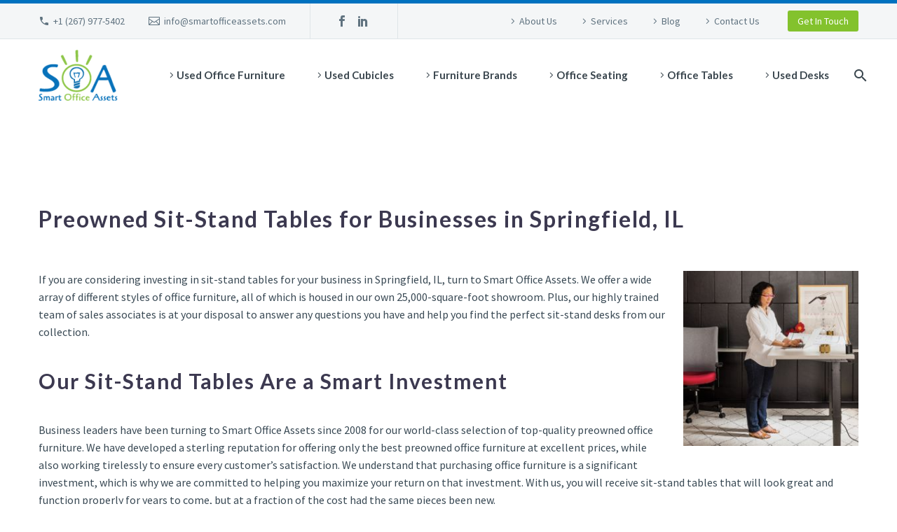

--- FILE ---
content_type: text/html; charset=UTF-8
request_url: https://smartofficeassets.com/sit-stand-tables-springfield/
body_size: 10424
content:
<!DOCTYPE html> <!--[if IE 7]><html class="ie ie7" lang="en-US" xmlns:og="https://ogp.me/ns#" xmlns:fb="https://ogp.me/ns/fb#"> <![endif]--> <!--[if IE 8]><html class="ie ie8" lang="en-US" xmlns:og="https://ogp.me/ns#" xmlns:fb="https://ogp.me/ns/fb#"> <![endif]--> <!--[if !(IE 7) | !(IE 8) ]><!--><html lang="en-US" xmlns:og="https://ogp.me/ns#" xmlns:fb="https://ogp.me/ns/fb#"> <!--<![endif]--><head><meta charset="UTF-8"><meta name="viewport" content="width=device-width, initial-scale=1.0" /><link rel="profile" href="https://gmpg.org/xfn/11"><link rel="pingback" href="https://smartofficeassets.com/xmlrpc.php"><meta name='robots' content='index, follow, max-image-preview:large, max-snippet:-1, max-video-preview:-1' /><link media="all" href="https://smartofficeassets.com/wp-content/cache/autoptimize/css/autoptimize_a11c7f524b3e5d3b5fb8f216475bad30.css" rel="stylesheet"><title>Sit-Stand Tables Springfield IL | Smart Office Assets</title><meta name="description" content="Get preowned sit-stand tables at an excellent value for your Springfield business from Smart Office Assets. Click here to see our current inventory." /><link rel="canonical" href="https://smartofficeassets.com/sit-stand-tables-springfield/" /><meta property="og:locale" content="en_US" /><meta property="og:type" content="article" /><meta property="og:title" content="Sit-Stand Tables Springfield IL | Smart Office Assets" /><meta property="og:description" content="Get preowned sit-stand tables at an excellent value for your Springfield business from Smart Office Assets. Click here to see our current inventory." /><meta property="og:url" content="https://smartofficeassets.com/sit-stand-tables-springfield/" /><meta property="og:site_name" content="Smart Office Assets" /><meta property="article:publisher" content="https://www.facebook.com/smartofficeassets/" /><meta property="article:modified_time" content="2020-10-29T19:19:57+00:00" /><meta property="og:image" content="https://smartofficeassets.com/wp-content/uploads/2018/04/knoll_standing_desk-300x300.jpg" /><meta name="twitter:card" content="summary_large_image" /><meta name="twitter:label1" content="Est. reading time" /><meta name="twitter:data1" content="1 minute" /> <script type="application/ld+json" class="yoast-schema-graph">{"@context":"https://schema.org","@graph":[{"@type":"WebPage","@id":"https://smartofficeassets.com/sit-stand-tables-springfield/","url":"https://smartofficeassets.com/sit-stand-tables-springfield/","name":"Sit-Stand Tables Springfield IL | Smart Office Assets","isPartOf":{"@id":"https://smartofficeassets.com/#website"},"primaryImageOfPage":{"@id":"https://smartofficeassets.com/sit-stand-tables-springfield/#primaryimage"},"image":{"@id":"https://smartofficeassets.com/sit-stand-tables-springfield/#primaryimage"},"thumbnailUrl":"https://smartofficeassets.com/wp-content/uploads/2018/04/knoll_standing_desk-300x300.jpg","datePublished":"2018-08-06T15:10:35+00:00","dateModified":"2020-10-29T19:19:57+00:00","description":"Get preowned sit-stand tables at an excellent value for your Springfield business from Smart Office Assets. Click here to see our current inventory.","breadcrumb":{"@id":"https://smartofficeassets.com/sit-stand-tables-springfield/#breadcrumb"},"inLanguage":"en-US","potentialAction":[{"@type":"ReadAction","target":["https://smartofficeassets.com/sit-stand-tables-springfield/"]}]},{"@type":"ImageObject","inLanguage":"en-US","@id":"https://smartofficeassets.com/sit-stand-tables-springfield/#primaryimage","url":"https://smartofficeassets.com/wp-content/uploads/2018/04/knoll_standing_desk.jpg","contentUrl":"https://smartofficeassets.com/wp-content/uploads/2018/04/knoll_standing_desk.jpg","width":880,"height":880},{"@type":"BreadcrumbList","@id":"https://smartofficeassets.com/sit-stand-tables-springfield/#breadcrumb","itemListElement":[{"@type":"ListItem","position":1,"name":"Home","item":"https://smartofficeassets.com/"},{"@type":"ListItem","position":2,"name":"Sit-Stand Tables Springfield IL"}]},{"@type":"WebSite","@id":"https://smartofficeassets.com/#website","url":"https://smartofficeassets.com/","name":"Smart Office Assets","description":"Used, PreOwned, New Office Furniture","publisher":{"@id":"https://smartofficeassets.com/#organization"},"potentialAction":[{"@type":"SearchAction","target":{"@type":"EntryPoint","urlTemplate":"https://smartofficeassets.com/?s={search_term_string}"},"query-input":{"@type":"PropertyValueSpecification","valueRequired":true,"valueName":"search_term_string"}}],"inLanguage":"en-US"},{"@type":"Organization","@id":"https://smartofficeassets.com/#organization","name":"Smart Office Assets","url":"https://smartofficeassets.com/","logo":{"@type":"ImageObject","inLanguage":"en-US","@id":"https://smartofficeassets.com/#/schema/logo/image/","url":"https://smartofficeassets.com/wp-content/uploads/2017/10/SOAlogo_web.jpg","contentUrl":"https://smartofficeassets.com/wp-content/uploads/2017/10/SOAlogo_web.jpg","width":200,"height":93,"caption":"Smart Office Assets"},"image":{"@id":"https://smartofficeassets.com/#/schema/logo/image/"},"sameAs":["https://www.facebook.com/smartofficeassets/","https://www.linkedin.com/in/jj-watts-3400a011/"]}]}</script> <link rel='dns-prefetch' href='//fonts.googleapis.com' /><link rel="alternate" type="application/rss+xml" title="Smart Office Assets &raquo; Feed" href="https://smartofficeassets.com/feed/" /><link rel="alternate" title="oEmbed (JSON)" type="application/json+oembed" href="https://smartofficeassets.com/wp-json/oembed/1.0/embed?url=https%3A%2F%2Fsmartofficeassets.com%2Fsit-stand-tables-springfield%2F" /><link rel="alternate" title="oEmbed (XML)" type="text/xml+oembed" href="https://smartofficeassets.com/wp-json/oembed/1.0/embed?url=https%3A%2F%2Fsmartofficeassets.com%2Fsit-stand-tables-springfield%2F&#038;format=xml" /><style id='wp-img-auto-sizes-contain-inline-css' type='text/css'>img:is([sizes=auto i],[sizes^="auto," i]){contain-intrinsic-size:3000px 1500px}
/*# sourceURL=wp-img-auto-sizes-contain-inline-css */</style><style id='thegem-preloader-inline-css' type='text/css'>body:not(.compose-mode) .gem-icon-style-gradient span,
		body:not(.compose-mode) .gem-icon .gem-icon-half-1,
		body:not(.compose-mode) .gem-icon .gem-icon-half-2 {
			opacity: 0 !important;
			}
/*# sourceURL=thegem-preloader-inline-css */</style><link rel='stylesheet' id='thegem-widgets-css' href='https://smartofficeassets.com/wp-content/cache/autoptimize/css/autoptimize_single_25c4db5ea1969c8a6453d97cf26fce47.css?ver=5.11.0' type='text/css' media='all' /><link rel='stylesheet' id='thegem-google-fonts-css' href='//fonts.googleapis.com/css?family=Source+Sans+Pro%3A200%2C200italic%2C300%2C300italic%2C400%2C400italic%2C600%2C600italic%2C700%2C700italic%2C900%2C900italic%7CMontserrat%3A100%2C200%2C300%2C400%2C500%2C600%2C700%2C800%2C900%2C100italic%2C200italic%2C300italic%2C400italic%2C500italic%2C600italic%2C700italic%2C800italic%2C900italic%7CLato%3A100%2C100italic%2C300%2C300italic%2C400%2C400italic%2C700%2C700italic%2C900%2C900italic&#038;subset=cyrillic%2Ccyrillic-ext%2Cgreek%2Cgreek-ext%2Clatin%2Clatin-ext%2Cvietnamese&#038;ver=6.9' type='text/css' media='all' /><link rel='stylesheet' id='thegem-custom-css' href='https://smartofficeassets.com/wp-content/cache/autoptimize/css/autoptimize_single_2a36d3da979e40c3e159550a64cb74b4.css?ver=5.11.0' type='text/css' media='all' /><style id='thegem-custom-inline-css' type='text/css'>body .breadcrumbs,body .breadcrumbs a,body .bc-devider:before {color: #ebebeb;}body .breadcrumbs .current {	color: #83c22d;	border-bottom: 3px solid #83c22d;}body .breadcrumbs a:hover {	color: #83c22d;}body .page-title-block .breadcrumbs-container{	text-align: center;}.page-breadcrumbs ul li a,.page-breadcrumbs ul li:not(:last-child):after{	color: #99A9B5FF;}.page-breadcrumbs ul li{	color: #3C3950FF;}.page-breadcrumbs ul li a:hover{	color: #3C3950FF;}.block-content {padding-top: 135px;}.block-content:last-of-type {padding-bottom: 110px;}.gem-slideshow,.slideshow-preloader {}#top-area {	display: block;}@media (max-width: 991px) {#page-title {padding-top: 80px;padding-bottom: 80px;}.page-title-inner, body .breadcrumbs{padding-left: 0px;padding-right: 0px;}.page-title-excerpt {margin-top: 18px;}#page-title .page-title-title {margin-top: 0px;}.block-content {}.block-content:last-of-type {}#top-area {	display: block;}}@media (max-width: 767px) {#page-title {padding-top: 80px;padding-bottom: 80px;}.page-title-inner,body .breadcrumbs{padding-left: 0px;padding-right: 0px;}.page-title-excerpt {margin-top: 18px;}#page-title .page-title-title {margin-top: 0px;}.block-content {}.block-content:last-of-type {}#top-area {	display: none;}}
/*# sourceURL=thegem-custom-inline-css */</style><style id='woocommerce-inline-inline-css' type='text/css'>.woocommerce form .form-row .required { visibility: visible; }
/*# sourceURL=woocommerce-inline-inline-css */</style> <script type="text/javascript">function fullHeightRow() {
			var fullHeight,
				offsetTop,
				element = document.getElementsByClassName('vc_row-o-full-height')[0];
			if (element) {
				fullHeight = window.innerHeight;
				offsetTop = window.pageYOffset + element.getBoundingClientRect().top;
				if (offsetTop < fullHeight) {
					fullHeight = 100 - offsetTop / (fullHeight / 100);
					element.style.minHeight = fullHeight + 'vh'
				}
			}
		}</script><script type="text/javascript" src="https://smartofficeassets.com/wp-includes/js/jquery/jquery.min.js?ver=3.7.1" id="jquery-core-js"></script> <script type="text/javascript" id="wc-add-to-cart-js-extra">var wc_add_to_cart_params = {"ajax_url":"/wp-admin/admin-ajax.php","wc_ajax_url":"/?wc-ajax=%%endpoint%%","i18n_view_cart":"View cart","cart_url":"https://smartofficeassets.com","is_cart":"","cart_redirect_after_add":"no"};
//# sourceURL=wc-add-to-cart-js-extra</script> <script type="text/javascript" id="woocommerce-js-extra">var woocommerce_params = {"ajax_url":"/wp-admin/admin-ajax.php","wc_ajax_url":"/?wc-ajax=%%endpoint%%","i18n_password_show":"Show password","i18n_password_hide":"Hide password"};
//# sourceURL=woocommerce-js-extra</script> <script type="text/javascript" id="zilla-likes-js-extra">var zilla_likes = {"ajaxurl":"https://smartofficeassets.com/wp-admin/admin-ajax.php"};
//# sourceURL=zilla-likes-js-extra</script> <script></script><link rel="https://api.w.org/" href="https://smartofficeassets.com/wp-json/" /><link rel="alternate" title="JSON" type="application/json" href="https://smartofficeassets.com/wp-json/wp/v2/pages/2624" /><link rel="EditURI" type="application/rsd+xml" title="RSD" href="https://smartofficeassets.com/xmlrpc.php?rsd" /><meta name="generator" content="WordPress 6.9" /><meta name="generator" content="WooCommerce 10.4.3" /><link rel='shortlink' href='https://smartofficeassets.com/?p=2624' /> <noscript><style>.woocommerce-product-gallery{ opacity: 1 !important; }</style></noscript><meta name="generator" content="Powered by WPBakery Page Builder - drag and drop page builder for WordPress."/><link rel="icon" href="https://smartofficeassets.com/wp-content/uploads/2020/11/SOA_fav.png" sizes="32x32" /><link rel="icon" href="https://smartofficeassets.com/wp-content/uploads/2020/11/SOA_fav.png" sizes="192x192" /><link rel="apple-touch-icon" href="https://smartofficeassets.com/wp-content/uploads/2020/11/SOA_fav.png" /><meta name="msapplication-TileImage" content="https://smartofficeassets.com/wp-content/uploads/2020/11/SOA_fav.png" /> <script>if(document.querySelector('[data-type="vc_custom-css"]')) {document.head.appendChild(document.querySelector('[data-type="vc_custom-css"]'));}</script><noscript><style>.wpb_animate_when_almost_visible { opacity: 1; }</style></noscript></head><body class="wp-singular page-template-default page page-id-2624 wp-theme-thegem wp-child-theme-thegem-child theme-thegem woocommerce-no-js woocommerce-page-builder wpb-js-composer js-comp-ver-8.7.2 vc_responsive"> <script type="text/javascript">var gemSettings = {"isTouch":"","forcedLasyDisabled":"","tabletPortrait":"1","tabletLandscape":"","topAreaMobileDisable":"","parallaxDisabled":"","fillTopArea":"","themePath":"https:\/\/smartofficeassets.com\/wp-content\/themes\/thegem","rootUrl":"https:\/\/smartofficeassets.com","mobileEffectsEnabled":"","isRTL":""};
		(function() {
    function isTouchDevice() {
        return (('ontouchstart' in window) ||
            (navigator.MaxTouchPoints > 0) ||
            (navigator.msMaxTouchPoints > 0));
    }

    window.gemSettings.isTouch = isTouchDevice();

    function userAgentDetection() {
        var ua = navigator.userAgent.toLowerCase(),
        platform = navigator.platform.toLowerCase(),
        UA = ua.match(/(opera|ie|firefox|chrome|version)[\s\/:]([\w\d\.]+)?.*?(safari|version[\s\/:]([\w\d\.]+)|$)/) || [null, 'unknown', 0],
        mode = UA[1] == 'ie' && document.documentMode;

        window.gemBrowser = {
            name: (UA[1] == 'version') ? UA[3] : UA[1],
            version: UA[2],
            platform: {
                name: ua.match(/ip(?:ad|od|hone)/) ? 'ios' : (ua.match(/(?:webos|android)/) || platform.match(/mac|win|linux/) || ['other'])[0]
                }
        };
            }

    window.updateGemClientSize = function() {
        if (window.gemOptions == null || window.gemOptions == undefined) {
            window.gemOptions = {
                first: false,
                clientWidth: 0,
                clientHeight: 0,
                innerWidth: -1
            };
        }

        window.gemOptions.clientWidth = window.innerWidth || document.documentElement.clientWidth;
        if (document.body != null && !window.gemOptions.clientWidth) {
            window.gemOptions.clientWidth = document.body.clientWidth;
        }

        window.gemOptions.clientHeight = window.innerHeight || document.documentElement.clientHeight;
        if (document.body != null && !window.gemOptions.clientHeight) {
            window.gemOptions.clientHeight = document.body.clientHeight;
        }
    };

    window.updateGemInnerSize = function(width) {
        window.gemOptions.innerWidth = width != undefined ? width : (document.body != null ? document.body.clientWidth : 0);
    };

    userAgentDetection();
    window.updateGemClientSize(true);

    window.gemSettings.lasyDisabled = window.gemSettings.forcedLasyDisabled || (!window.gemSettings.mobileEffectsEnabled && (window.gemSettings.isTouch || window.gemOptions.clientWidth <= 800));
})();
		(function() {
    if (window.gemBrowser.name == 'safari') {
        try {
            var safariVersion = parseInt(window.gemBrowser.version);
        } catch(e) {
            var safariVersion = 0;
        }
        if (safariVersion >= 9) {
            window.gemSettings.parallaxDisabled = true;
            window.gemSettings.fillTopArea = true;
        }
    }
})();
		(function() {
    var fullwithData = {
        page: null,
        pageWidth: 0,
        pageOffset: {},
        fixVcRow: true,
        pagePaddingLeft: 0
    };

    function updateFullwidthData() {
        fullwithData.pageOffset = fullwithData.page.getBoundingClientRect();
        fullwithData.pageWidth = parseFloat(fullwithData.pageOffset.width);
        fullwithData.pagePaddingLeft = 0;

        if (fullwithData.page.className.indexOf('vertical-header') != -1) {
            fullwithData.pagePaddingLeft = 45;
            if (fullwithData.pageWidth >= 1600) {
                fullwithData.pagePaddingLeft = 360;
            }
            if (fullwithData.pageWidth < 980) {
                fullwithData.pagePaddingLeft = 0;
            }
        }
    }

    function gem_fix_fullwidth_position(element) {
        if (element == null) {
            return false;
        }

        if (fullwithData.page == null) {
            fullwithData.page = document.getElementById('page');
            updateFullwidthData();
        }

        /*if (fullwithData.pageWidth < 1170) {
            return false;
        }*/

        if (!fullwithData.fixVcRow) {
            return false;
        }

        if (element.previousElementSibling != null && element.previousElementSibling != undefined && element.previousElementSibling.className.indexOf('fullwidth-block') == -1) {
            var elementParentViewportOffset = element.previousElementSibling.getBoundingClientRect();
        } else {
            var elementParentViewportOffset = element.parentNode.getBoundingClientRect();
        }

        /*if (elementParentViewportOffset.top > window.gemOptions.clientHeight) {
            fullwithData.fixVcRow = false;
            return false;
        }*/

        if (element.className.indexOf('vc_row') != -1) {
            var elementMarginLeft = -21;
            var elementMarginRight = -21;
        } else {
            var elementMarginLeft = 0;
            var elementMarginRight = 0;
        }

        var offset = parseInt(fullwithData.pageOffset.left + 0.5) - parseInt((elementParentViewportOffset.left < 0 ? 0 : elementParentViewportOffset.left) + 0.5) - elementMarginLeft + fullwithData.pagePaddingLeft;
        var offsetKey = window.gemSettings.isRTL ? 'right' : 'left';

        element.style.position = 'relative';
        element.style[offsetKey] = offset + 'px';
        element.style.width = fullwithData.pageWidth - fullwithData.pagePaddingLeft + 'px';

        if (element.className.indexOf('vc_row') == -1) {
            element.setAttribute('data-fullwidth-updated', 1);
        }

        if (element.className.indexOf('vc_row') != -1 && element.className.indexOf('vc_section') == -1 && !element.hasAttribute('data-vc-stretch-content')) {
            var el_full = element.parentNode.querySelector('.vc_row-full-width-before');
            var padding = -1 * offset;
            0 > padding && (padding = 0);
            var paddingRight = fullwithData.pageWidth - padding - el_full.offsetWidth + elementMarginLeft + elementMarginRight;
            0 > paddingRight && (paddingRight = 0);
            element.style.paddingLeft = padding + 'px';
            element.style.paddingRight = paddingRight + 'px';
        }
    }

    window.gem_fix_fullwidth_position = gem_fix_fullwidth_position;

    document.addEventListener('DOMContentLoaded', function() {
        var classes = [];

        if (window.gemSettings.isTouch) {
            document.body.classList.add('thegem-touch');
        }

        if (window.gemSettings.lasyDisabled && !window.gemSettings.forcedLasyDisabled) {
            document.body.classList.add('thegem-effects-disabled');
        }
    });

    if (window.gemSettings.parallaxDisabled) {
        var head  = document.getElementsByTagName('head')[0],
            link  = document.createElement('style');
        link.rel  = 'stylesheet';
        link.type = 'text/css';
        link.innerHTML = ".fullwidth-block.fullwidth-block-parallax-fixed .fullwidth-block-background { background-attachment: scroll !important; }";
        head.appendChild(link);
    }
})();

(function() {
    setTimeout(function() {
        var preloader = document.getElementById('page-preloader');
        if (preloader != null && preloader != undefined) {
            preloader.className += ' preloader-loaded';
        }
    }, window.pagePreloaderHideTime || 1000);
})();</script> <div id="page" class="layout-fullwidth header-style-2"> <a href="#main" class="scroll-to-content">Skip to main content</a> <a href="#page" class="scroll-top-button">Scroll Top</a><div class="top-area-background top-area-scroll-hide"><div id="top-area" class="top-area top-area-style-default top-area-alignment-justified"><div class="container"><div class="top-area-items inline-inside"><div class="top-area-block top-area-contacts"><div class="gem-contacts inline-inside"><div class="gem-contacts-item gem-contacts-phone"><a href="tel:+1 (267) 977-5402">+1 (267) 977-5402</a></div><div class="gem-contacts-item gem-contacts-email"><a href="mailto:info@smartofficeassets.com">info@smartofficeassets.com</a></div></div></div><div class="top-area-block top-area-socials"><div class="socials inline-inside"> <a class="socials-item" href="https://www.facebook.com/smartofficeassets/" target="_blank" rel="noopener" title="Facebook"> <i class="socials-item-icon facebook "></i> </a> <a class="socials-item" href="https://www.linkedin.com/in/jj-watts-3400a011/" target="_blank" rel="noopener" title="LinkedIn"> <i class="socials-item-icon linkedin "></i> </a></div></div><div class="top-area-block top-area-menu"><nav id="top-area-menu"><ul id="top-area-navigation" class="nav-menu styled inline-inside"><li id="menu-item-25210" class="menu-item menu-item-type-post_type menu-item-object-page menu-item-25210"><a href="https://smartofficeassets.com/about-us/">About Us</a></li><li id="menu-item-25211" class="menu-item menu-item-type-post_type menu-item-object-page menu-item-25211"><a href="https://smartofficeassets.com/services/">Services</a></li><li id="menu-item-25282" class="menu-item menu-item-type-post_type menu-item-object-page menu-item-25282"><a href="https://smartofficeassets.com/blog/">Blog</a></li><li id="menu-item-25212" class="menu-item menu-item-type-post_type menu-item-object-page menu-item-25212"><a href="https://smartofficeassets.com/contact-us/">Contact Us</a></li></ul></nav><div class="top-area-button"><div class="gem-button-container gem-button-position-inline thegem-button-69620fa36e4687916"  ><a class="gem-button gem-button-size-tiny gem-button-style-flat gem-button-text-weight-normal gem-button-no-uppercase" data-ll-effect="drop-right-without-wrap" style="border-radius: 3px;" onmouseleave="" onmouseenter="" href="mailto:info@smartofficeassets.com" target="_self">Get In Touch</a></div></div></div></div></div></div></div><div id="site-header-wrapper"  class="  " ><header id="site-header" class="site-header animated-header mobile-menu-layout-default" role="banner"><div class="header-background"><div class="container"><div class="header-main logo-position-left header-layout-default header-style-2"><div class="site-title"><div class="site-logo" style="width:141px;"> <a href="https://smartofficeassets.com/" rel="home" aria-label="Homepage"> <span class="logo"><img src="https://smartofficeassets.com/wp-content/uploads/thegem/logos/logo_c2978eb418e5132a686ba6eebbe37f6a_1x.png" srcset="https://smartofficeassets.com/wp-content/uploads/thegem/logos/logo_c2978eb418e5132a686ba6eebbe37f6a_1x.png 1x,https://smartofficeassets.com/wp-content/uploads/thegem/logos/logo_c2978eb418e5132a686ba6eebbe37f6a_2x.png 2x,https://smartofficeassets.com/wp-content/uploads/thegem/logos/logo_c2978eb418e5132a686ba6eebbe37f6a_3x.png 3x" alt="Smart Office Assets" style="width:141px;" class="tgp-exclude default"/><img src="https://smartofficeassets.com/wp-content/uploads/thegem/logos/logo_f488056fa1075747f54ff71d6c5a4fb2_1x.png" srcset="https://smartofficeassets.com/wp-content/uploads/thegem/logos/logo_f488056fa1075747f54ff71d6c5a4fb2_1x.png 1x,https://smartofficeassets.com/wp-content/uploads/thegem/logos/logo_f488056fa1075747f54ff71d6c5a4fb2_2x.png 2x,https://smartofficeassets.com/wp-content/uploads/thegem/logos/logo_f488056fa1075747f54ff71d6c5a4fb2_3x.png 3x" alt="Smart Office Assets" style="width:114px;" class="tgp-exclude small"/></span> </a></div></div><nav id="primary-navigation" class="site-navigation primary-navigation" role="navigation"> <button class="menu-toggle dl-trigger">Primary Menu<span class="menu-line-1"></span><span class="menu-line-2"></span><span class="menu-line-3"></span></button><ul id="primary-menu" class="nav-menu styled no-responsive dl-menu"><li id="menu-item-25053" class="menu-item menu-item-type-taxonomy menu-item-object-product_cat menu-item-25053 megamenu-first-element"><a href="https://smartofficeassets.com/product-category/used-office-furniture/">Used Office Furniture</a></li><li id="menu-item-25052" class="menu-item menu-item-type-taxonomy menu-item-object-product_cat menu-item-25052 megamenu-first-element"><a href="https://smartofficeassets.com/product-category/used-office-furniture/used-cubicles/">Used Cubicles</a></li><li id="menu-item-25045" class="menu-item menu-item-type-taxonomy menu-item-object-product_cat menu-item-has-children menu-item-parent menu-item-25045 megamenu-first-element"><a href="https://smartofficeassets.com/product-category/furniture-brands/" aria-haspopup="true" aria-expanded="false">Furniture Brands</a><span class="menu-item-parent-toggle" tabindex="0"></span><ul class="sub-menu styled dl-submenu"><li id="menu-item-25048" class="menu-item menu-item-type-taxonomy menu-item-object-product_cat menu-item-25048 megamenu-first-element"><a href="https://smartofficeassets.com/product-category/furniture-brands/knoll/">Knoll</a></li><li id="menu-item-25376" class="menu-item menu-item-type-taxonomy menu-item-object-product_cat menu-item-25376 megamenu-first-element"><a href="https://smartofficeassets.com/product-category/furniture-brands/steelcase-office-cubicles/">Steelcase</a></li><li id="menu-item-25047" class="menu-item menu-item-type-taxonomy menu-item-object-product_cat menu-item-25047 megamenu-first-element"><a href="https://smartofficeassets.com/product-category/furniture-brands/herman-miller-office-cubicles/">Herman Miller</a></li><li id="menu-item-25375" class="menu-item menu-item-type-taxonomy menu-item-object-product_cat menu-item-25375 megamenu-first-element"><a href="https://smartofficeassets.com/product-category/furniture-brands/allsteel-office-cubicles/">Allsteel</a></li><li id="menu-item-25046" class="menu-item menu-item-type-taxonomy menu-item-object-product_cat menu-item-25046 megamenu-first-element"><a href="https://smartofficeassets.com/product-category/furniture-brands/haworth/">Haworth</a></li><li id="menu-item-25374" class="menu-item menu-item-type-taxonomy menu-item-object-product_cat menu-item-25374 megamenu-first-element"><a href="https://smartofficeassets.com/product-category/furniture-brands/mayline/">Mayline</a></li></ul></li><li id="menu-item-25049" class="menu-item menu-item-type-taxonomy menu-item-object-product_cat menu-item-25049 megamenu-first-element"><a href="https://smartofficeassets.com/product-category/used-office-furniture/used-office-seating/">Office Seating</a></li><li id="menu-item-25050" class="menu-item menu-item-type-taxonomy menu-item-object-product_cat menu-item-has-children menu-item-parent menu-item-25050 megamenu-first-element"><a href="https://smartofficeassets.com/product-category/used-office-furniture/office-tables/" aria-haspopup="true" aria-expanded="false">Office Tables</a><span class="menu-item-parent-toggle" tabindex="0"></span><ul class="sub-menu styled dl-submenu"><li id="menu-item-25051" class="menu-item menu-item-type-taxonomy menu-item-object-product_cat menu-item-25051 megamenu-first-element"><a href="https://smartofficeassets.com/product-category/used-office-furniture/office-tables/sit-stand-tables/">Sit Stand Tables</a></li></ul></li><li id="menu-item-25377" class="menu-item menu-item-type-taxonomy menu-item-object-product_cat menu-item-25377 megamenu-first-element"><a href="https://smartofficeassets.com/product-category/used-office-furniture/used-desks/">Used Desks</a></li><li id="menu-item-25455" class="hide-on-desktop menu-item menu-item-type-post_type menu-item-object-page menu-item-25455 megamenu-first-element"><a href="https://smartofficeassets.com/about-us/">About Us</a></li><li id="menu-item-25456" class="hide-on-desktop menu-item menu-item-type-post_type menu-item-object-page menu-item-25456 megamenu-first-element"><a href="https://smartofficeassets.com/services/">Services</a></li><li id="menu-item-25457" class="hide-on-desktop menu-item menu-item-type-post_type menu-item-object-page menu-item-25457 megamenu-first-element"><a href="https://smartofficeassets.com/blog/">Blog</a></li><li id="menu-item-25458" class="hide-on-desktop menu-item menu-item-type-post_type menu-item-object-page menu-item-25458 megamenu-first-element"><a href="https://smartofficeassets.com/contact-us/">Contact Us</a></li><li class="menu-item menu-item-search "><a href="#" aria-label="Search"></a><div class="minisearch "><form role="search" id="searchform" class="sf" action="https://smartofficeassets.com/" method="GET"><input id="searchform-input" class="sf-input" type="text" placeholder="Search..." name="s" aria-label="Search"><span class="sf-submit-icon"></span><input id="searchform-submit" class="sf-submit" type="submit" value="s" aria-label="Search"><input type="hidden" name="post_type" value="product" /></form></div></li></ul></nav></div></div></div></header></div><div id="main" class="site-main page__top-shadow visible" role="main" aria-label="Main"><div id="main-content" class="main-content"><div class="block-content"><div class="container"><div class="panel row"><div class="panel-center col-xs-12"><article id="post-2624" class="post-2624 page type-page status-publish"><div class="entry-content post-content"><h1>Preowned Sit-Stand Tables for Businesses in Springfield, IL</h1><p><img class="alignright wp-image-2480" title="Sit-Stand Tables Springfield IL" src="https://smartofficeassets.com/wp-content/uploads/2018/04/knoll_standing_desk-300x300.jpg" alt="Sit-Stand Tables Springfield IL" width="250" height="250" srcset="https://smartofficeassets.com/wp-content/uploads/2018/04/knoll_standing_desk-300x300.jpg 300w, https://smartofficeassets.com/wp-content/uploads/2018/04/knoll_standing_desk-265x265.jpg 265w, https://smartofficeassets.com/wp-content/uploads/2018/04/knoll_standing_desk-100x100.jpg 100w, https://smartofficeassets.com/wp-content/uploads/2018/04/knoll_standing_desk-725x725.jpg 725w, https://smartofficeassets.com/wp-content/uploads/2018/04/knoll_standing_desk-150x150.jpg 150w, https://smartofficeassets.com/wp-content/uploads/2018/04/knoll_standing_desk-768x768.jpg 768w, https://smartofficeassets.com/wp-content/uploads/2018/04/knoll_standing_desk.jpg 880w" sizes="(max-width: 250px) 100vw, 250px" />If you are considering investing in sit-stand tables for your business in Springfield, IL, turn to Smart Office Assets. We offer a wide array of different styles of office furniture, all of which is housed in our own 25,000-square-foot showroom. Plus, our highly trained team of sales associates is at your disposal to answer any questions you have and help you find the perfect sit-stand desks from our collection.</p><h2>Our Sit-Stand Tables Are a Smart Investment</h2><p>Business leaders have been turning to Smart Office Assets since 2008 for our world-class selection of top-quality preowned office furniture. We have developed a sterling reputation for offering only the best preowned office furniture at excellent prices, while also working tirelessly to ensure every customer’s satisfaction. We understand that purchasing office furniture is a significant investment, which is why we are committed to helping you maximize your return on that investment. With us, you will receive sit-stand tables that will look great and function properly for years to come, but at a fraction of the cost had the same pieces been new.</p><h3>Top Brand Names in the Office Furniture Industry</h3><p>Another advantage to turning to Smart Office Assets for preowned sit-stand tables is that we only resell pieces from highly regarded brand names. Some of the names you’ll find in our inventory include:</p><ul><li>Knoll</li><li>Herman Miller</li><li>HON</li><li>Haworth</li><li>Steelcase</li><li>Teknion</li><li>Geiger</li><li>Z Desk</li></ul><p>To learn more about the sit-stand tables we currently have available for your business in Springfield, IL, contact Smart Office Assets today. We are happy to answer your questions and offer quick turnaround times for delivery.</p></div></article></div></div></div></div></div></div><div id="lazy-loading-point"></div><footer id="colophon" class="site-footer" role="contentinfo"><div class="container"><div class="row inline-row footer-widget-area" role="complementary"><div id="text-3" class="widget inline-column col-md-3 col-sm-6 col-xs-12 count-4 widget_text"><div class="textwidget"><p>&nbsp;</p><p><img class="alignnone wp-image-25460 size-full" src="https://smartofficeassets.com/wp-content/uploads/2020/11/Smart_Office_Assets_Logo_4w.png" alt="" width="168" height="87" /></p><p>Smart Office Assets is a premiere used office furniture dealer specializing in large liquidations and corporate purchasing. We have over 40 years in the office furniture industry and continually work with some of the worlds largest companies including US Navy, Panasonic, and many others.</p></div></div><div id="text-5" class="widget inline-column col-md-3 col-sm-6 col-xs-12 count-4 widget_text"><h3 class="widget-title">Get In Touch</h3><div class="textwidget"><p><address>Smart Office LLC<br /> 151 Rose Ridge Dr<br /> Canton GA 30115<br /> United States</address></p><p><strong>Phone: </strong><a href="tel:267-977-5402">267-977-5402</a></p><p><a href="mailto:info@smartofficeassets.com">info@smartofficeassets.com</a></p></div></div><div id="text-4" class="widget inline-column col-md-3 col-sm-6 col-xs-12 count-4 widget_text"><h3 class="widget-title">Useful links</h3><div class="textwidget"><ul><li><a href="https://smartofficeassets.com/product-category/used-office-furniture/">Used Office Furniture</a></li><li><a href="https://smartofficeassets.com/product-category/used-cubicles/">Used Cubicles</a></li><li><a href="https://smartofficeassets.com/product-category/furniture-brands/knoll/">Knoll Cubicles</a></li><li><a href="https://smartofficeassets.com/product-category/furniture-brands/herman-miller/">Herman Miller Cubicles</a></li><li><a href="https://smartofficeassets.com/product-category/office-seating/">Office Seating</a></li></ul></div></div><div id="custom_recent_posts-2" class="widget inline-column col-md-3 col-sm-6 col-xs-12 count-4 Custom_Recent_Posts"><h3 class="widget-title">Recent posts</h3><ul class="posts  styled"><li class="clearfix gem-pp-posts"><div class="gem-pp-posts-image"><a href="https://smartofficeassets.com/large-block-of-used-knoll-morrison-cubicles-64/"><img src="https://smartofficeassets.com/wp-content/uploads/2023/10/WS40-rotated-thegem-post-thumb-large.jpg" srcset="https://smartofficeassets.com/wp-content/uploads/2023/10/WS40-rotated-thegem-post-thumb-small.jpg 1x, https://smartofficeassets.com/wp-content/uploads/2023/10/WS40-rotated-thegem-post-thumb-large.jpg 2x" alt=""/></a></div><div class="gem-pp-posts-text"><div class="gem-pp-posts-item"><a href="https://smartofficeassets.com/large-block-of-used-knoll-morrison-cubicles-64/">Large Block of Used Knoll Morrison Cubicles - 64</a></div><div class="gem-pp-posts-date">October 6, 2023</div></div></li><li class="clearfix gem-pp-posts"><div class="gem-pp-posts-image"><a href="https://smartofficeassets.com/responsible-expansion-lean-green-and-cost-effective/"><img src="https://smartofficeassets.com/wp-content/uploads/2021/01/103212966-scaled-585-thegem-post-thumb-large.jpg" srcset="https://smartofficeassets.com/wp-content/uploads/2021/01/103212966-scaled-585-thegem-post-thumb-small.jpg 1x, https://smartofficeassets.com/wp-content/uploads/2021/01/103212966-scaled-585-thegem-post-thumb-large.jpg 2x" alt=""/></a></div><div class="gem-pp-posts-text"><div class="gem-pp-posts-item"><a href="https://smartofficeassets.com/responsible-expansion-lean-green-and-cost-effective/">Responsible Expansion - Lean, Green and Cost Effective</a></div><div class="gem-pp-posts-date">June 26, 2023</div></div></li></ul></div></div></div></footer><footer id="footer-nav" class="site-footer"><div class="container"><div class="row"><div class="col-md-3 col-md-push-9"><div id="footer-socials"><div class="socials inline-inside socials-colored"> <a href="https://www.facebook.com/smartofficeassets/" target="_blank" title="Facebook" class="socials-item"><i class="socials-item-icon facebook"></i></a> <a href="https://www.linkedin.com/in/jj-watts-3400a011/" target="_blank" title="LinkedIn" class="socials-item"><i class="socials-item-icon linkedin"></i></a></div></div></div><div class="col-md-6"><nav id="footer-navigation" class="site-navigation footer-navigation centered-box" role="navigation"><ul id="footer-menu" class="nav-menu styled clearfix inline-inside"><li id="menu-item-25417" class="menu-item menu-item-type-post_type menu-item-object-page menu-item-25417"><a href="https://smartofficeassets.com/about-us/">About Us</a></li><li id="menu-item-25418" class="menu-item menu-item-type-post_type menu-item-object-page menu-item-25418"><a href="https://smartofficeassets.com/contact-us/">Contact</a></li><li id="menu-item-25419" class="menu-item menu-item-type-post_type menu-item-object-page menu-item-25419"><a href="https://smartofficeassets.com/services/">Services</a></li><li id="menu-item-25504" class="menu-item menu-item-type-custom menu-item-object-custom menu-item-25504"><a href="https://smartofficeassets.com/wp-login.php">Login</a></li></ul></nav></div><div class="col-md-3 col-md-pull-9"><div class="footer-site-info">2020 &copy; Copyrights Smart Office Assets | Site Built and Managed by SightPin LLC. <br /> <br /> <a href="http://sightpin.com"><img src="https://smartofficeassets.com/wp-content/uploads/2021/01/sightpin_managed_1-8-50.png" alt="SightPin LLC" style="width:50px;height:px"></a></div></div></div></div></footer></div> <script type="speculationrules">{"prefetch":[{"source":"document","where":{"and":[{"href_matches":"/*"},{"not":{"href_matches":["/wp-*.php","/wp-admin/*","/wp-content/uploads/*","/wp-content/*","/wp-content/plugins/*","/wp-content/themes/thegem-child/*","/wp-content/themes/thegem/*","/*\\?(.+)"]}},{"not":{"selector_matches":"a[rel~=\"nofollow\"]"}},{"not":{"selector_matches":".no-prefetch, .no-prefetch a"}}]},"eagerness":"conservative"}]}</script> <script type="text/javascript">jQuery(document).ready(function($) {
        $('.copy-link-button').click(function() {
            var $temp = $("<input>");
            $("body").append($temp);
            $temp.val($(this).data('product-url')).select();
            document.execCommand("copy");
            $temp.remove();
            alert("Link copied");
        });
    });</script> <script type='text/javascript'>(function () {
			var c = document.body.className;
			c = c.replace(/woocommerce-no-js/, 'woocommerce-js');
			document.body.className = c;
		})();</script> <script type="text/javascript" id="thegem-menu-init-script-js-extra">var thegem_dlmenu_settings = {"ajax_url":"https://smartofficeassets.com/wp-admin/admin-ajax.php","backLabel":"Back","showCurrentLabel":"Show this page"};
//# sourceURL=thegem-menu-init-script-js-extra</script> <script type="text/javascript" id="thegem-scripts-js-extra">var thegem_scripts_data = {"ajax_url":"https://smartofficeassets.com/wp-admin/admin-ajax.php","ajax_nonce":"26adce3858"};
//# sourceURL=thegem-scripts-js-extra</script> <script type="text/javascript" src="https://smartofficeassets.com/wp-includes/js/dist/hooks.min.js?ver=dd5603f07f9220ed27f1" id="wp-hooks-js"></script> <script type="text/javascript" src="https://smartofficeassets.com/wp-includes/js/dist/i18n.min.js?ver=c26c3dc7bed366793375" id="wp-i18n-js"></script> <script type="text/javascript" id="wp-i18n-js-after">wp.i18n.setLocaleData( { 'text direction\u0004ltr': [ 'ltr' ] } );
//# sourceURL=wp-i18n-js-after</script> <script type="text/javascript" id="contact-form-7-js-before">var wpcf7 = {
    "api": {
        "root": "https:\/\/smartofficeassets.com\/wp-json\/",
        "namespace": "contact-form-7\/v1"
    }
};
//# sourceURL=contact-form-7-js-before</script> <script type="text/javascript" id="bg-show-hide-script-js-extra">var BG_SHCE_USE_EFFECTS = "1";
var BG_SHCE_TOGGLE_SPEED = "50";
var BG_SHCE_TOGGLE_OPTIONS = "none";
var BG_SHCE_TOGGLE_EFFECT = "blind";
//# sourceURL=bg-show-hide-script-js-extra</script> <script type="text/javascript" id="wc-order-attribution-js-extra">var wc_order_attribution = {"params":{"lifetime":1.0000000000000000818030539140313095458623138256371021270751953125e-5,"session":30,"base64":false,"ajaxurl":"https://smartofficeassets.com/wp-admin/admin-ajax.php","prefix":"wc_order_attribution_","allowTracking":true},"fields":{"source_type":"current.typ","referrer":"current_add.rf","utm_campaign":"current.cmp","utm_source":"current.src","utm_medium":"current.mdm","utm_content":"current.cnt","utm_id":"current.id","utm_term":"current.trm","utm_source_platform":"current.plt","utm_creative_format":"current.fmt","utm_marketing_tactic":"current.tct","session_entry":"current_add.ep","session_start_time":"current_add.fd","session_pages":"session.pgs","session_count":"udata.vst","user_agent":"udata.uag"}};
//# sourceURL=wc-order-attribution-js-extra</script> <script></script><script type="text/javascript">var thegem_woo_buttons = document.querySelectorAll('.button');
for (index = 0; index < thegem_woo_buttons.length; index++) {
	if(thegem_woo_buttons[index].tagName.toLowerCase() !== 'p' && thegem_woo_buttons[index].tagName.toLowerCase() !== 'div' && !thegem_woo_buttons[index].closest('.portfolio-item') && !thegem_woo_buttons[index].closest('.thegem-te-loop-product-add-to-cart') && !thegem_woo_buttons[index].closest('.products') && !(thegem_woo_buttons[index].closest('.thegem-popup-notification')) && !(thegem_woo_buttons[index].closest('.woocommerce-MyAccount-content .woocommerce-info'))) {
		thegem_woo_buttons[index].classList.add('gem-button');
		thegem_woo_buttons[index].classList.add('gem-wc-button');
	}
}</script> <script defer src="https://smartofficeassets.com/wp-content/cache/autoptimize/js/autoptimize_5db265c87cd27869e6f91b0af48525bf.js"></script></body></html><!-- WP Fastest Cache file was created in 0.725 seconds, on January 10, 2026 @ 2:36 am -->